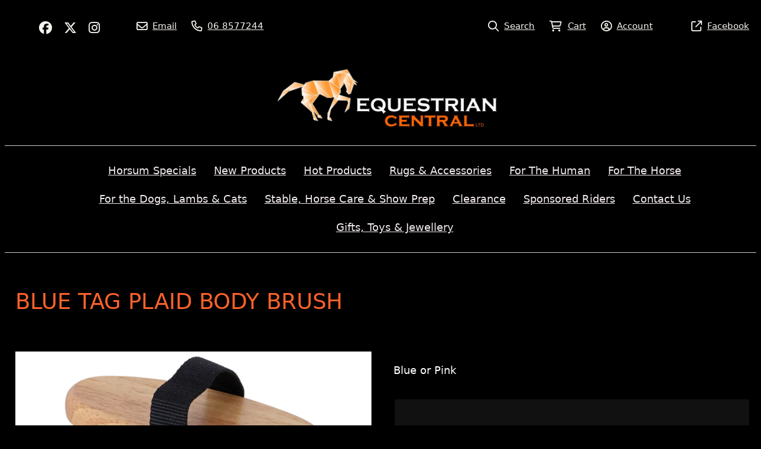

--- FILE ---
content_type: text/html;charset=utf-8
request_url: https://www.equestriancentral.co.nz/product/gb130bl2
body_size: 13267
content:
<!DOCTYPE html><html><head><title>BLUE TAG PLAID BODY BRUSH</title><meta name="viewport" content="width=device-width, initial-scale=1"></meta><meta name="robots" content="index"></meta><meta name="description" content="Blue or Pink"></meta><meta property="og:title" content="BLUE TAG PLAID BODY BRUSH"></meta><meta property="og:type" content="product"></meta><meta property="og:url" content="https://www.equestriancentral.co.nz/product/gb130bl2"></meta><meta property="og:image" content="https://cdn-asset-mel-2.airsquare.com/equestriancentral/managed/image/product/4BDAC7DC-7CDA-4A9B-94D13BEE4BBD9982-2000w.webp?20240627013039"></meta><meta property="og:description" content="Blue or Pink"></meta><meta property="og:site_name" content="Equestrian Central"></meta><meta name="twitter:site" content="@@EquestrianCent"></meta><meta name="google-site-verification" content="yng81GQl_u-G25kPYJqHryRPbXDpEU0IdOzJYwnjKeM"></meta><link rel="canonical" href="https://www.equestriancentral.co.nz/product/gb130bl2"></link><link rel="shortcut icon" href="data:image/x-icon;," type="image/x-icon"></link><script>!(function(n){function t(e){n.addEventListener(e,B)}function o(e){n.removeEventListener(e,B)}function u(e,n,t){L?C(e,n):(t||u.lazy&&void 0===t?q:S).push(e,n)}function c(e){k.head.appendChild(e)}function i(e,n){z.call(e.attributes)[y](n)}function r(e,n,t,o){return o=(n?k.getElementById(n):o)||k.createElement(e),n&&(o.id=n),t&&(o.onload=t),o}function s(e,n,t){(t=e.src)&&((n=r(m)).rel="preload",n.as=h,n.href=t,(t=e[g](w))&&n[b](w,t),(t=e[g](x))&&n[b](x,t),c(n))}function a(e,n){return z.call((n||k).querySelectorAll(e))}function f(e,n){e.parentNode.replaceChild(n,e)}function l(t,e){a("source,img",t)[y](l),i(t,function(e,n){(n=/^data-(.+)/.exec(e.name))&&t[b](n[1],e.value)}),"string"==typeof e&&e&&(t.className+=" "+e),p in t&&t[p]()}function e(e,n,t){u(function(t){(t=a(e||N))[y](s),(function o(e,n){(e=t[E]())&&((n=r(e.nodeName)).text=e.text,i(e,function(e){"type"!=e.name&&n[b](e.name,e.value)}),n.src&&!n[g]("async")?(n.onload=n.onerror=o,f(e,n)):(f(e,n),o()))})()},n,t)}var d="Defer",m="link",h="script",p="load",v="pageshow",y="forEach",g="getAttribute",b="setAttribute",E="shift",w="crossorigin",x="integrity",A=["mousemove","keydown","touchstart","wheel"],I="on"+v in n?v:p,N=h+"[type=deferjs]",j=n.IntersectionObserver,k=n.document||n,C=n.setTimeout,L=/p/.test(k.readyState),S=[],q=[],z=S.slice,B=function(e,n){for(n=I==e.type?(o(I),L=u,A[y](t),S):(A[y](o),q);n[0];)C(n[E](),n[E]())};e(),u.all=e,u.dom=function(e,n,i,c,r){u(function(t){function o(e){c&&!1===c(e)||l(e,i)}t=!!j&&new j(function(e){e[y](function(e,n){e.isIntersecting&&(t.unobserve(n=e.target),o(n))})},r),a(e||"[data-src]")[y](function(e){e[d]!=u&&(e[d]=u,t?t.observe(e):o(e))})},n,!1)},u.css=function(n,t,e,o,i){u(function(e){(e=r(m,t,o)).rel="stylesheet",e.href=n,c(e)},e,i)},u.js=function(n,t,e,o,i){u(function(e){(e=r(h,t,o)).src=n,c(e)},e,i)},u.reveal=l,n[d]=u,L||t(I)})(this);</script><link rel="stylesheet" media="print" type="text/css" id="google-fonts-css" onload="this.media='all'" href="https://fonts.googleapis.com/css2?family=Open+Sans:wght@400&amp;family=&#34;Droid+Serif&#34;:wght@400&amp;display=swap"></link><noscript><link rel="stylesheet" type="text/css" href="https://fonts.googleapis.com/css2?family=Open+Sans:wght@400&amp;family=&#34;Droid+Serif&#34;:wght@400&amp;display=swap"></link></noscript><link rel="stylesheet" type="text/css" id="css-variables" href="/asset/css/variables?timestamp=20221108072445"></link><link rel="stylesheet" type="text/css" href="https://cdn-static.airsquare.com/1137/compiled/website/css.cfm"></link><link rel="stylesheet" type="text/css" href="/asset/css/custom?timestamp=20241205073638"></link><script type="application/ld+json">
                        {
                            "@context" : "http://schema.org",
                            "@type" : "Organization",
                            "name" : "Equestrian Central",
                            "url" : "https://www.equestriancentral.co.nz"
                            
                                ,"logo" : "https://cdn-asset-mel-2.airsquare.com/equestriancentral/managed/image/logo-original.png"
                            
                                ,"contactPoint" : [
                                    {
                                        "@type" : "ContactPoint",
                                        "telephone" : "06 8577244",
                                        "contactType" : "customer service"
                                    }
                                ]
                            
                        }
                    </script><script type="deferjs" src="https://cdn-static.airsquare.com/1137/compiled/website/javascript-high-priority.cfm"></script><script type="deferjs">lazySizes.init();</script><script type="deferjs" src="https://www.googletagmanager.com/gtag/js?id=UA-77379126-1"></script><script type="deferjs">
                            window.dataLayer = window.dataLayer || [];
                            function gtag(){dataLayer.push(arguments);}
                            gtag('js', new Date());
                            gtag('config', 'UA-77379126-1',{'send_page_view': false});
                            </script><script type="deferjs" src="https://cdn-static.airsquare.com/1137/compiled/website/javascript-low-priority.cfm"></script></head><body class="header-bottom-layout-top-bottom"><!-- Google Tag Manager -->
<noscript><iframe src="//www.googletagmanager.com/ns.html?id=GTM-5JWGKV"
height="0" width="0" style="display:none;visibility:hidden"></iframe></noscript>
<script>(function(w,d,s,l,i){w[l]=w[l]||[];w[l].push({'gtm.start':
new Date().getTime(),event:'gtm.js'});var f=d.getElementsByTagName(s)[0],
j=d.createElement(s),dl=l!='dataLayer'?'&l='+l:'';j.async=true;j.src=
'//www.googletagmanager.com/gtm.js?id='+i+dl;f.parentNode.insertBefore(j,f);
})(window,document,'script','dataLayer','GTM-5JWGKV');</script>
<!-- End Google Tag Manager --><header id="header" class="headroom headroom--top" data-headroom-offset="200"><div id="header-top-wrapper"><div class="row"><div class="column size-12" id="header-top"><div id="header-top-left"><div id="header-social-navigation"><ul><li><a target="_blank" href="https://facebook.com/equestriancentral"><i class="fab fa-lg fa-facebook"></i><span>Facebook</span></a></li><li><a target="_blank" href="https://x.com/@EquestrianCent"><i class="fab fa-lg fa-x-twitter"></i><span>X (Twitter)r</span></a></li><li><a target="_blank" href="https://instagram.com/equestriancentralnz"><i class="fab fa-lg fa-instagram"></i><span>Instagram</span></a></li></ul></div><div id="header-contact-navigation"><ul><li><a target="_blank" href="mailto:sales@equestriancentral.co.nz"><i class="far fa-lg fa-envelope"></i><span>Email</span></a></li><li><a target="_blank" href="tel:06 8577244"><i class="far fa-lg fa-phone"></i><span>06 8577244</span></a></li></ul></div></div><div class="right" id="header-top-right"><div id="header-utility-navigation"><ul><li><a href="/search"><i class="far fa-lg fa-search"></i><span>Search</span></a></li><li><a href="/cart" class="cart-link"><i class="far fa-lg fa-shopping-cart"><span class="dot-wrapper hidden"><span class="dot"></span></span></i><span>Cart</span><span class="cart-item-count hidden"></span></a></li><li><a href="/account"><i class="far fa-lg fa-circle-user"></i><span>Account</span></a></li></ul></div><div id="header-custom-utility-navigation"><ul><li><a href="https://www.facebook.com/equestriancentral/"><i class="far fa-lg fa-external-link"></i><span>Facebook</span></a></li></ul></div></div></div></div></div><div id="header-bottom"><div id="header-bottom-layout-top-bottom"><div class="row"><div class="column size-12" id="header-bottom-layout-top"><div id="header-bottom-logo"><a href="/"><picture><source type="image/png" srcset="https://cdn-asset-mel-2.airsquare.com/equestriancentral/managed/image/logo-400w.png?20140408043736 400w, https://cdn-asset-mel-2.airsquare.com/equestriancentral/managed/image/logo-600w.png?20140408043736 600w, https://cdn-asset-mel-2.airsquare.com/equestriancentral/managed/image/logo-800w.png?20140408043736 800w"></source><img style="aspect-ratio: 916 / 245;" src="https://cdn-asset-mel-2.airsquare.com/equestriancentral/managed/image/logo-400w.png?20140408043736" alt="Equestrian Central logo"></img></picture></a></div><div id="header-mobile-navigation"><a href="/cart" class="cart-link"><i class="far fa-lg fa-shopping-cart"><span class="dot-wrapper hidden"><span class="dot"></span></span></i></a><a id="mobile-menu-open-link"><i class="fas fa-lg fa-bars"></i></a></div></div></div><div id="header-bottom-layout-bottom-wrapper"><div class="row"><div class="column size-12" id="header-bottom-layout-bottom"><div id="header-main-navigation"><ul><li><a href="/horsumspecials"><span>Horsum Specials</span></a></li><li><a href="/new-products"><span>New Products</span></a></li><li><a href="/seasonal-products"><span>Hot Products</span></a></li><li><a href="/for-the-horse/category/rugs-accessories"><span>Rugs &amp; Accessories</span></a></li><li><a href="/for-the-human"><span>For The Human</span></a></li><li><a href="/for-the-horse"><span>For The Horse</span></a></li><li><a href="/for-the-dogs-lambs-and-cats"><span>For the Dogs, Lambs &amp; Cats</span></a></li><li><a href="/stable-horse-care-and-show-prep"><span>Stable, Horse Care &amp; Show Prep</span></a></li><li><a href="/clearance"><span>Clearance</span></a></li><li><a href="/sponsored-riders"><span>Sponsored Riders</span></a></li><li><a href="/contact-us"><span>Contact Us</span></a></li><li><a href="/for-the-human/category/jewellery-gifts"><span>Gifts, Toys &amp; Jewellery</span></a></li></ul></div></div></div></div></div></div></header><main id="content"><script type="application/ld+json">
                    {
                        "@context": "https://schema.org/",
                        "@type": "Product",
                        "name": "BLUE TAG PLAID BODY BRUSH",
                        
                            "image": [
                                "https://cdn-asset-mel-2.airsquare.com/equestriancentral/managed/image/product/4BDAC7DC-7CDA-4A9B-94D13BEE4BBD9982-2000w.webp?20240627013039"
                            ],
                        
                            "description": "Blue or Pink",
                        
                        "offers": [
                            
                                {
                                    "@type": "Offer",
                                    "name": "BLUE TAG PLAID BODY BRUSH / Pink",
                                    "url": "https://www.equestriancentral.co.nz/product/gb130bl2?product_variant_id=D3194A71-9C4B-4E49-A3974111BC51675B",
                                    
                                        "sku": "GB130PK",
                                    
                                        "image": [
                                            "https://cdn-asset-mel-2.airsquare.com/equestriancentral/managed/image/product/4BDAC7DC-7CDA-4A9B-94D13BEE4BBD9982-2000w.webp?20240627013039"
                                        ],
                                    
                                    
                                    "priceCurrency": "NZD",
                                    "price": "14.99"
                                }
                                ,
                                {
                                    "@type": "Offer",
                                    "name": "BLUE TAG PLAID BODY BRUSH / Blue",
                                    "url": "https://www.equestriancentral.co.nz/product/gb130bl2?product_variant_id=2E95E80A-C4F7-4660-AC3DCE4BC34E3EB1",
                                    
                                        "sku": "GB130BL",
                                    
                                        "image": [
                                            "https://cdn-asset-mel-2.airsquare.com/equestriancentral/managed/image/product/4BDAC7DC-7CDA-4A9B-94D13BEE4BBD9982-2000w.webp?20240627013039"
                                        ],
                                    
                                    
                                    "priceCurrency": "NZD",
                                    "price": "14.99"
                                }
                                
                        ]
                    }
                </script><div class="row" style="padding-top: var(--space-l);"><div class="column size-12"><h1>BLUE TAG PLAID BODY BRUSH</h1></div></div><div class="row" style="padding: var(--space-l) 0;"><div class="column size-6"><div class="media-gallery"><div id="main-carousel" class="carousel" style="visibility: hidden;"><a class="carousel__slide" data-fancybox="gallery" href="https://cdn-asset-mel-2.airsquare.com/equestriancentral/managed/image/product/4BDAC7DC-7CDA-4A9B-94D13BEE4BBD9982-2000w.webp?20240627013039"><div class="image-aspect-ratio-natural" style="max-height: 500px;aspect-ratio: 1360 / 1348;"><picture><img sizes="(min-width: 1440px) 684px, (min-width: 769px) 50vw, 100vw" decoding="sync" fetchpriority="high" srcset="https://cdn-asset-mel-2.airsquare.com/equestriancentral/managed/image/product/4BDAC7DC-7CDA-4A9B-94D13BEE4BBD9982-500w.webp?20240627013039 500w,https://cdn-asset-mel-2.airsquare.com/equestriancentral/managed/image/product/4BDAC7DC-7CDA-4A9B-94D13BEE4BBD9982-600w.webp?20240627013039 600w,https://cdn-asset-mel-2.airsquare.com/equestriancentral/managed/image/product/4BDAC7DC-7CDA-4A9B-94D13BEE4BBD9982-700w.webp?20240627013039 700w,https://cdn-asset-mel-2.airsquare.com/equestriancentral/managed/image/product/4BDAC7DC-7CDA-4A9B-94D13BEE4BBD9982-800w.webp?20240627013039 800w,https://cdn-asset-mel-2.airsquare.com/equestriancentral/managed/image/product/4BDAC7DC-7CDA-4A9B-94D13BEE4BBD9982-900w.webp?20240627013039 900w,https://cdn-asset-mel-2.airsquare.com/equestriancentral/managed/image/product/4BDAC7DC-7CDA-4A9B-94D13BEE4BBD9982-1000w.webp?20240627013039 1000w,https://cdn-asset-mel-2.airsquare.com/equestriancentral/managed/image/product/4BDAC7DC-7CDA-4A9B-94D13BEE4BBD9982-1250w.webp?20240627013039 1250w,https://cdn-asset-mel-2.airsquare.com/equestriancentral/managed/image/product/4BDAC7DC-7CDA-4A9B-94D13BEE4BBD9982-1500w.webp?20240627013039 1500w" src="https://cdn-asset-mel-2.airsquare.com/equestriancentral/managed/image/product/4BDAC7DC-7CDA-4A9B-94D13BEE4BBD9982-800w.webp?20240627013039"></img></picture></div></a><a class="carousel__slide" data-fancybox="gallery" href="https://cdn-asset-mel-2.airsquare.com/equestriancentral/managed/image/product/A51D2842-EAD8-4A67-AEEDF8B7C3D3B23B-2000w.webp?20240627013053"><div class="image-aspect-ratio-natural" style="max-height: 500px;aspect-ratio: 1360 / 1336;"><picture><img sizes="(min-width: 1440px) 684px, (min-width: 769px) 50vw, 100vw" decoding="async" data-lazy-srcset="https://cdn-asset-mel-2.airsquare.com/equestriancentral/managed/image/product/A51D2842-EAD8-4A67-AEEDF8B7C3D3B23B-500w.webp?20240627013053 500w,https://cdn-asset-mel-2.airsquare.com/equestriancentral/managed/image/product/A51D2842-EAD8-4A67-AEEDF8B7C3D3B23B-600w.webp?20240627013053 600w,https://cdn-asset-mel-2.airsquare.com/equestriancentral/managed/image/product/A51D2842-EAD8-4A67-AEEDF8B7C3D3B23B-700w.webp?20240627013053 700w,https://cdn-asset-mel-2.airsquare.com/equestriancentral/managed/image/product/A51D2842-EAD8-4A67-AEEDF8B7C3D3B23B-800w.webp?20240627013053 800w,https://cdn-asset-mel-2.airsquare.com/equestriancentral/managed/image/product/A51D2842-EAD8-4A67-AEEDF8B7C3D3B23B-900w.webp?20240627013053 900w,https://cdn-asset-mel-2.airsquare.com/equestriancentral/managed/image/product/A51D2842-EAD8-4A67-AEEDF8B7C3D3B23B-1000w.webp?20240627013053 1000w,https://cdn-asset-mel-2.airsquare.com/equestriancentral/managed/image/product/A51D2842-EAD8-4A67-AEEDF8B7C3D3B23B-1250w.webp?20240627013053 1250w,https://cdn-asset-mel-2.airsquare.com/equestriancentral/managed/image/product/A51D2842-EAD8-4A67-AEEDF8B7C3D3B23B-1500w.webp?20240627013053 1500w" data-lazy-src="https://cdn-asset-mel-2.airsquare.com/equestriancentral/managed/image/product/A51D2842-EAD8-4A67-AEEDF8B7C3D3B23B-800w.webp?20240627013053"></img></picture></div></a></div><p id="main-carousel-hint" class="hint" style="visibility: hidden;"><i class="far fa-search-plus"></i>Click to enlarge</p><div id="thumbnail-carousel" class="carousel" style="visibility: hidden;"><a class="carousel__slide image-link-hover-effect-fade" data-id="4BDAC7DC-7CDA-4A9B-94D13BEE4BBD9982"><div class="image-aspect-ratio-square"><picture><img decoding="sync" fetchpriority="high" srcset="https://cdn-asset-mel-2.airsquare.com/equestriancentral/managed/image/product/4BDAC7DC-7CDA-4A9B-94D13BEE4BBD9982-100w.webp?20240627013039 1x,https://cdn-asset-mel-2.airsquare.com/equestriancentral/managed/image/product/4BDAC7DC-7CDA-4A9B-94D13BEE4BBD9982-200w.webp?20240627013039 2x" src="https://cdn-asset-mel-2.airsquare.com/equestriancentral/managed/image/product/4BDAC7DC-7CDA-4A9B-94D13BEE4BBD9982-100w.webp?20240627013039"></img></picture></div></a><a class="carousel__slide image-link-hover-effect-fade" data-id="A51D2842-EAD8-4A67-AEEDF8B7C3D3B23B"><div class="image-aspect-ratio-square"><picture><img decoding="sync" fetchpriority="high" srcset="https://cdn-asset-mel-2.airsquare.com/equestriancentral/managed/image/product/A51D2842-EAD8-4A67-AEEDF8B7C3D3B23B-100w.webp?20240627013053 1x,https://cdn-asset-mel-2.airsquare.com/equestriancentral/managed/image/product/A51D2842-EAD8-4A67-AEEDF8B7C3D3B23B-200w.webp?20240627013053 2x" src="https://cdn-asset-mel-2.airsquare.com/equestriancentral/managed/image/product/A51D2842-EAD8-4A67-AEEDF8B7C3D3B23B-100w.webp?20240627013053"></img></picture></div></a></div></div><script type="deferjs"> 

                        const mainCarousel = new Carousel(document.querySelector("#main-carousel"), {
                            Dots: false,
                            
                            friction: 0.8,
                            slidesPerPage: 1,
                            Autoplay: false,
                            on: {
                                ready: function(carousel) {
                                    $('#main-carousel').css('visibility','visible');
                                    $('#main-carousel-hint').css('visibility','visible');
                                }
                            }
                        });

                        
                            const thumbCarousel = new Carousel(document.querySelector("#thumbnail-carousel"), {
                                Sync: {
                                    target: mainCarousel,
                                    friction: 0,
                                    Autoplay: false
                                },
                                Dots: false,
                                center: true,
                                infinite: false,
                                friction: 0.8,
                                Autoplay: false,
                                on: {
                                    ready: function(carousel) {
                                        $('#thumbnail-carousel').css('visibility','visible');
                                    }
                                }                                
                            });
                        
                            
                                Fancybox.bind('[data-fancybox="gallery"]', {
                                    mainClass: 'media-gallery-fancybox-container',
                                    Image: {
                                        zoom: false
                                    },
                                    Carousel: {
                                        friction: 0.8,
                                        Autoplay: false,
                                        on: {
                                            change: (that) => {
                                                mainCarousel.slideTo(mainCarousel.findPageForSlide(that.page), {
                                                    friction: 0
                                                });
                                            },
                                        }
                                    },
                                    Thumbs: {
                                        Carousel: {
                                            Autoplay: false
                                        }
                                    }
                                });
                            
                        </script></div><div class="column size-6"><div class="block"><p>Blue or Pink</p></div><form action="/cart" method="post" id="add-to-cart-form" class="block"><input type="hidden" name="action" value="add_items"></input><input type="hidden" name="item_type_1" value="2"></input><fieldset><div><h4>Colour</h4><p><label class="hidden" id="add-to-cart-form-option-colour-label" for="add-to-cart-form-option-colour-input">Colour</label><select style="width: 100%;" id="add-to-cart-form-option-colour-input" name="item_id_1"><option value="">Please choose ...</option><option value="D3194A71-9C4B-4E49-A3974111BC51675B" data-track_stock="0" data-allow_order_on_website_if_no_available_stock="1" data-available_stock="0" data-min_website_quantity="1" data-default_website_quantity="1" data-website_quantity_step_interval="1" data-product_image_id="4BDAC7DC-7CDA-4A9B-94D13BEE4BBD9982" data-sell_price="14.99" data-afterpay_price="3.75" data-sku="GB130PK" data-option_values="Pink" data-person_favourite="false" data-organisation_favourite="false">Pink</option><option value="2E95E80A-C4F7-4660-AC3DCE4BC34E3EB1" data-track_stock="0" data-allow_order_on_website_if_no_available_stock="1" data-available_stock="0" data-min_website_quantity="1" data-default_website_quantity="1" data-website_quantity_step_interval="1" data-product_image_id="4BDAC7DC-7CDA-4A9B-94D13BEE4BBD9982" data-sell_price="14.99" data-afterpay_price="3.75" data-sku="GB130BL" data-option_values="Blue" data-person_favourite="false" data-organisation_favourite="false">Blue</option></select></p></div><div id="variant-aggregate-pricing"><h4>Price</h4><p class="price"><span>$14.99</span></p><p class="afterpay">or 4 interest free payments of <strong>$3.75</strong> with <a onclick="window['afterpay-dialog'].showModal();"><img class="logo" alt="Afterpay" src="https://cdn-static.airsquare.com/1137/asset/image/afterpay.svg"></img></a></p></div><div id="variant-missing-price" class="hidden"><h4>Price</h4><p class="price" id="variant-missing-price-text"></p></div><div id="variant-pricing" class="hidden"><h4>Price</h4><p class="price"><span id="variant-pricing-comparison" class="comparison">$<span id="variant-pricing-comparison-price"></span></span><span id="variant-pricing-sell">$<span id="variant-pricing-sell-price"></span></span></p><p class="afterpay" id="variant-pricing-afterpay">or 4 interest free payments of <strong>$<span id="variant-pricing-afterpay-price"></span></strong> with <a onclick="window['afterpay-dialog'].showModal();"><img class="logo" alt="Afterpay" src="https://cdn-static.airsquare.com/1137/asset/image/afterpay.svg"></img></a></p></div><div id="variant-volume-discounts" class="hidden"><h4>Volume discounts</h4><div class="volume-discounts"></div><template id="variant-volume-discounts-template"><p>Buy {{min_quantity}} or more for <strong>${{sell_price}}
                                                    </strong> each (Save {{saving_percentage}}%)</p></template></div><div id="variant-availability" class="hidden"><h4>Availability</h4><p id="variant-availability-in-stock" class="in-stock">In stock</p><p id="variant-availability-back-order" class="in-stock">In stock</p><p id="variant-availability-out-of-stock" class="out-of-stock">Out of stock</p><p id="variant-availability-back-in-stock-alert-link" class="back-in-stock-alert-link dialog-supported hidden"><a onclick="openBackInStockAlertDialog();"><i class="far fa-lg fa-envelope"></i>Email me when back in stock</a></p></div><div id="variant-add-to-cart" class="hidden"><div><h4>Quantity</h4><p class="help hidden" id="variant-add-to-cart-quantity-help"></p><p><input type="number" name="item_quantity_1" min="0" style="width: 120px;" id="add-to-cart-form-quantity-input"></input><span class="measurement-unit hidden" id="variant-measurement-unit"></span></p></div><div class="button-panel block"><button type="submit" name="submit" class="button" id="add-to-cart-form-submit-input"><i class="fas fa-lg fa-plus"></i>Add to cart</button></div></div><div id="variant-favourite" class="hidden"><p class="favourite-options"><a id="add-to-person-favourites" class="hidden"><i class="far fa-heart"></i>Add to wishlist</a><a id="remove-from-person-favourites" class="hidden"><i class="fas fa-heart"></i>Remove from wishlist</a></p></div><script type="deferjs">

                                        var show_in_stock_if_available_on_back_order = true;
                                        var quantity_changed = false;

                                        $('#add-to-cart-form-quantity-input').on('change', function() {
                                            quantity_changed = true;
                                        });

                                        
                                            
                                                $("select[name='item_id_1']").change(function() {
                                                    var variant_data = $("select[name='item_id_1'] option:selected").data();
                                                    if(!jQuery.isEmptyObject(variant_data)) {
                                                        $('#variant-aggregate-pricing').addClass('hidden');
                                                        $('#variant-sku').addClass('hidden');
                                                        $('#variant-missing-price').addClass('hidden');
                                                        $('#variant-pricing').addClass('hidden');
                                                        $('#variant-volume-discounts').addClass('hidden');
                                                        $('#variant-availability').addClass('hidden');
                                                        $('#variant-add-to-cart').addClass('hidden');
                                                        $('#variant-add-to-cart-quantity-help').addClass('hidden');
                                                        $('#variant-pricing-afterpay').addClass('hidden');
                                                        $('#variant-measurement-unit').addClass('hidden');
                                                        if(variant_data.product_image_id) {
                                                            mainCarousel.slideTo($("#thumbnail-carousel .carousel__slide[data-id='" + variant_data.product_image_id + "']").index());
                                                        }
                                                        if(variant_data.sku) {
                                                            $('#variant-sku p').text(variant_data.sku);
                                                            $('#variant-sku').removeClass('hidden');
                                                        }
                                                        if(variant_data.track_stock) {
                                                            $('#variant-availability-in-stock').addClass('hidden');
                                                            $('#variant-availability-back-order').addClass('hidden');
                                                            $('#variant-availability-out-of-stock').addClass('hidden');
                                                            $('#variant-availability-back-in-stock-alert-link').addClass('hidden');
                                                            if(variant_data.available_stock > 0) {
                                                                $('#variant-availability-stock').text(variant_data.available_stock);
                                                                $('#variant-availability-in-stock').removeClass('hidden');
                                                            }
                                                            else {
                                                                if(variant_data.allow_order_on_website_if_no_available_stock) {
                                                                    $('#variant-availability-back-order').removeClass('hidden');
                                                                    if(!show_in_stock_if_available_on_back_order) {
                                                                        $('#variant-availability-back-in-stock-alert-link').removeClass('hidden');
                                                                    }
                                                                }
                                                                else {
                                                                    $('#variant-availability-out-of-stock').removeClass('hidden');
                                                                    $('#variant-availability-back-in-stock-alert-link').removeClass('hidden');
                                                                }
                                                            }
                                                            $('#variant-availability').removeClass('hidden');
                                                        }
                                                        
                                                        if(variant_data.sell_price) {
                                                            $('#variant-pricing-comparison').addClass('hidden');
                                                            $('#variant-pricing-sell').removeClass('sale');
                                                            $('#variant-pricing-sell-price').text(variant_data.sell_price);
                                                            if(variant_data.comparison_price && variant_data.comparison_price != variant_data.sell_price) {
                                                                $('#variant-pricing-sell').addClass('sale');
                                                                $('#variant-pricing-comparison-price').text(variant_data.comparison_price);
                                                                $('#variant-pricing-comparison').removeClass('hidden');
                                                            }
                                                            if(variant_data.afterpay_price) {
                                                                $('#variant-pricing-afterpay').removeClass('hidden');
                                                                $('#variant-pricing-afterpay-price').text(variant_data.afterpay_price);
                                                            }
                                                            $('#variant-pricing').removeClass('hidden');
                                                            if(variant_data.volume_discounts) {
                                                                $('#variant-volume-discounts div').empty();
                                                                var volume_discounts = JSON.parse(variant_data.volume_discounts.replace(/'/g, '"'));
                                                                for (let i = 0; i < volume_discounts.length; i++) {
                                                                    var template = $('#variant-volume-discounts-template').clone()[0].innerHTML;
                                                                    template = template.replace('{{min_quantity}}',volume_discounts[i].min_quantity);
                                                                    template = template.replace('{{sell_price}}',volume_discounts[i].sell_price);
                                                                    template = template.replace('{{saving_percentage}}',Math.round(volume_discounts[i].saving_percentage));
                                                                    $('#variant-volume-discounts div').append(template);
                                                                }
                                                                $('#variant-volume-discounts').removeClass('hidden');
                                                            }
                                                            if(!(variant_data.track_stock === 1 && variant_data.allow_order_on_website_if_no_available_stock === 0 && variant_data.available_stock <= 0)) {
                                                                $('#add-to-cart-form-quantity-input').attr('step',variant_data.website_quantity_step_interval);
                                                                if(variant_data.min_website_quantity != 1 || variant_data.website_quantity_step_interval != 1) {
                                                                    $('#variant-add-to-cart-quantity-help').text('Minimum of ' + variant_data.min_website_quantity + ', increase in steps of ' + variant_data.website_quantity_step_interval + '.').removeClass('hidden');
                                                                }
                                                                if(!quantity_changed) {
                                                                    $('#add-to-cart-form-quantity-input').val(variant_data.default_website_quantity);
                                                                }
                                                                $('#variant-add-to-cart').removeClass('hidden');
                                                            }
                                                        }
                                                        else if(variant_data.missing_price_text) {
                                                            $('#variant-missing-price-text').text(variant_data.missing_price_text);
                                                            $('#variant-missing-price').removeClass('hidden');
                                                        }
                                                        if(variant_data.measurement_unit) {
                                                            $('#variant-measurement-unit').text(variant_data.measurement_unit);
                                                            $('#variant-measurement-unit').removeClass('hidden');
                                                        }
                                                        $('#variant-favourite').removeClass('hidden');
                                                        if(variant_data.person_favourite) {
                                                            $('#add-to-person-favourites').addClass('hidden');
                                                            $('#remove-from-person-favourites').removeClass('hidden');
                                                        }
                                                        else {
                                                            $('#remove-from-person-favourites').addClass('hidden');
                                                            $('#add-to-person-favourites').removeClass('hidden');
                                                        }
                                                        if(variant_data.organisation_favourite) {
                                                            $('#add-to-organisation-favourites').addClass('hidden');
                                                            $('#remove-from-organisation-favourites').removeClass('hidden');
                                                        }
                                                        else {
                                                            $('#remove-from-organisation-favourites').addClass('hidden');
                                                            $('#add-to-organisation-favourites').removeClass('hidden');
                                                        }
                                                    }
                                                    else {
                                                        $('#variant-aggregate-pricing').removeClass('hidden');
                                                        $('#variant-sku').addClass('hidden');
                                                        $('#variant-missing-price').addClass('hidden');
                                                        $('#variant-measurement-unit').addClass('hidden');
                                                        $('#variant-pricing').addClass('hidden');
                                                        $('#variant-volume-discounts').addClass('hidden');
                                                        $('#variant-availability').addClass('hidden');
                                                        $('#variant-add-to-cart').addClass('hidden');
                                                        $('#variant-favourite').addClass('hidden');
                                                    }
                                                })
                                            
                                        

                                        $("#add-to-cart-form-submit-input").click(function() {
                                            if($("select[name='item_id_1']").val()=='') {
                                                alert('Please select a product');
                                                return false;
                                            }
                                            else {

                                                var quantity = $('#add-to-cart-form-quantity-input').val();
                                                var variant_data = $("select[name='item_id_1'] option:selected").data();

                                                
                                                    
                                                        if(!$.isNumeric(quantity) || parseFloat(quantity) <= 0) {
                                                            alert(`Please enter a valid quantity, it must be a number greater than zero.`);
                                                            return false;
                                                        }
                                                        if(!Number.isInteger(Number((quantity / variant_data.website_quantity_step_interval).toFixed(8)))) {
                                                            alert('Please enter a quantity in steps of ' + variant_data.website_quantity_step_interval);
                                                        }
                                                    
                                                
                                                    
                                                    var google_analytics_item = {};
                                                    if(variant_data.sku) {
                                                        google_analytics_item.item_id = variant_data.sku;
                                                    }
                                                    google_analytics_item.item_name = `BLUE TAG PLAID BODY BRUSH`;
                                                    google_analytics_item.item_variant = variant_data.option_values;
                                                    google_analytics_item.price = variant_data.sell_price.toString().replace(/,/g, '');
                                                    google_analytics_item.quantity = $('#add-to-cart-form-quantity-input').val();
                                                    gtag('event', 'add_to_cart', {
                                                        'items': [google_analytics_item],
                                                        'currency': 'NZD'
                                                    });
                                                
                                                    var data = {};
                                                    $.each($('#add-to-cart-form').serializeArray(), function(i, field) {
                                                        data[field.name] = field.value;
                                                    });
                                                    $.ajax({
                                                        type: "POST",
                                                        url: '/ajax/cart/add-items',
                                                        data: data,
                                                        timeout: 5000,
                                                        cache: false,
                                                        success: function(data) {
                                                            showCartItemCount();
                                                        }
                                                    });
                                                    if(dialog_supported) {
                                                        window['added-to-cart-dialog'].showModal();
                                                        return false;
                                                    }
                                                
                                            }
                                        });

                                        $('#add-to-cart-form').disableAndChangeOnSubmit('add-to-cart-form-submit-input','Adding ...');

                                        $('#add-to-person-favourites').click(function() {
                                            if($("select[name='item_id_1']").val()=='') {
                                                alert('Please select a product');
                                                return false;
                                            }
                                            else {
                                                var data = {};
                                                $.each($('#add-to-cart-form').serializeArray(), function(i, field) {
                                                    data[field.name] = field.value;
                                                });
                                                var product_variant_id = data.item_id_1;
                                                $.ajax({
                                                    type: "POST",
                                                    url: '/ajax/add-to-person-favourites',
                                                    timeout: 5000,
                                                    data: data,
                                                    cache: false,
                                                    success: function(data) {
                                                        $("select[name='item_id_1'] option:selected").data('person_favourite',true);
                                                        $('#add-to-person-favourites').addClass('hidden');
                                                        $('#remove-from-person-favourites').removeClass('hidden');
                                                    },
                                                    error: function(data) {
                                                        var redirect_url = '/product/gb130bl2?action=add_to_person_favourites&product_variant_id=' + product_variant_id;
                                                        if(data.status == 401) {
                                                            $(location).attr('href','/account/login?redirect_url=' + encodeURIComponent(redirect_url));
                                                        }
                                                    }
                                                });
                                            }
                                        });

                                        $('#remove-from-person-favourites').click(function() {
                                            if($("select[name='item_id_1']").val()=='') {
                                                alert('Please select a product');
                                                return false;
                                            }
                                            else {
                                                var data = {};
                                                $.each($('#add-to-cart-form').serializeArray(), function(i, field) {
                                                    data[field.name] = field.value;
                                                });
                                                $.ajax({
                                                    type: "POST",
                                                    url: '/ajax/remove-from-person-favourites',
                                                    timeout: 5000,
                                                    data: data,
                                                    cache: false,
                                                    success: function(data) {
                                                        $("select[name='item_id_1'] option:selected").data('person_favourite',false);
                                                        $('#remove-from-person-favourites').addClass('hidden');
                                                        $('#add-to-person-favourites').removeClass('hidden');
                                                    }
                                                });
                                            }
                                        });

                                        </script></fieldset></form></div></div><style>
                #row-7530A06E-3143-47F8-BC728E990CB727A5-wrapper {
                    
                }
            </style><div class="row-wrapper" id="row-7530A06E-3143-47F8-BC728E990CB727A5-wrapper" style="border-top: 0px solid var(--row-border-colour);border-bottom: 0px solid var(--row-border-colour);"><div class="content-wrapper"><div></div><div class="content"><div id="&gt;row-7530A06E-3143-47F8-BC728E990CB727A5" class="row vertical-align-content-centre vertical-align-columns-top"><div class="column user-defined-content size-12"><p>Wood back plaid body brush.<br />
Firm synthetic Bristles that are 2.5cm long.<br />
Nylon web handstrap.</p></div></div></div><div></div></div></div><div class="row" style="padding: var(--space-l) 0;"><div class="column size-12"><h3>Share</h3><ul class="icons horizontal"><li><a target="_blank" rel="nofollow" href="https://facebook.com/sharer.php?u=https://www.equestriancentral.co.nz/product/gb130bl2"><span><i class="fab fa-lg fa-facebook"></i></span><span>Facebook</span></a></li><li><a target="_blank" rel="nofollow" href="https://x.com/intent/post?text=BLUE TAG PLAID BODY BRUSH https://www.equestriancentral.co.nz/product/gb130bl2"><span><i class="fab fa-lg fa-x-twitter"></i></span><span>X (Twitter)</span></a></li><li><a target="_blank" rel="nofollow" href="https://pinterest.com/pin/create/button/?url=https://www.equestriancentral.co.nz/product/gb130bl2&amp;description=BLUE TAG PLAID BODY BRUSH&amp;media=https://cdn-asset-mel-2.airsquare.com/equestriancentral/managed/image/product/4BDAC7DC-7CDA-4A9B-94D13BEE4BBD9982-2000w.webp?20240627013039"><span><i class="fab fa-lg fa-pinterest"></i></span><span>Pinterest</span></a></li></ul></div></div><script type="deferjs">
                gtag('event', 'view_item', {
                    'items': [{
                        
                        'item_name': `BLUE TAG PLAID BODY BRUSH`
                    }],
                    'currency': 'NZD'
                });
            </script><div class="dialog-supported hidden"><dialog id="back-in-stock-alert-dialog" class="full-screen-mobile" style="width: 600px;"><div class="dialog-close"><a onclick="closeBackInStockAlertDialog();"><i class="far fa-lg fa-xmark"></i></a></div><div class="dialog-wrapper"><h2>Email me when back in stock</h2><div id="back-in-stock-alert-error" class="block hidden error-box"><ul></ul></div><div id="back-in-stock-alert-success" class="block hidden success-box"><span><i class="far fa-lg fa-check"></i></span><span>All set up! We'll send you an email once this product is back in stock.</span></div><form id="back-in-stock-alert-form"><fieldset><div id="back-in-stock-alert-form-first-name"><h4>First name</h4><p><label for="back-in-stock-alert-form-first-name-input" id="back-in-stock-alert-form-first-name-label" class="hidden">First name</label><input type="text" name="first_name" value="" autocomplete="name" id="back-in-stock-alert-form-first-name-input" maxlength="50" tabindex="1" style="max-width: 200px;" autocorrect="off"></input></p></div><div id="back-in-stock-alert-form-email-address"><h4>Email address</h4><p><label for="back-in-stock-alert-form-email-address-input" id="back-in-stock-alert-form-email-address-label" class="hidden">Email address</label><input type="text" name="email_address" value="" autocomplete="email" id="back-in-stock-alert-form-email-address-input" maxlength="320" tabindex="2" style="max-width: 400px;" autocapitalize="off" autocorrect="off"></input></p></div><div class="button-panel"><button type="button" name="submit" id="back-in-stock-alert-form-submit-input" tabindex="3" class="button"><i class="far fa-lg fa-check"></i>Submit</button></div></fieldset></form></div></dialog><dialog id="afterpay-dialog" class="full-screen-mobile" style="width: 900px;"><div class="dialog-close"><a onclick="window['afterpay-dialog'].close();"><i class="far fa-lg fa-xmark"></i></a></div><div class="dialog-wrapper no-padding"><a href="https://www.afterpay.com/terms" target="_blank"><img class="hidden-non-mobile-portrait" src="https://cdn-static.airsquare.com/1137/asset/image/afterpay-dialog-mobile.png"></img><img class="hidden-mobile-portrait" src="https://cdn-static.airsquare.com/1137/asset/image/afterpay-dialog-desktop.png"></img></a></div></dialog></div><script type="deferjs">

                

                    function openBackInStockAlertDialog() {
                        resetBackInStockAlertForm();
                        window['back-in-stock-alert-dialog'].showModal();
                    }

                    function resetBackInStockAlertForm() {
                        $('#back-in-stock-alert-error').addClass('hidden');
                        $('#back-in-stock-alert-success').addClass('hidden');
                        $('#back-in-stock-alert-form').removeClass('hidden');
                    }

                    function closeBackInStockAlertDialog() {
                        window['back-in-stock-alert-dialog'].close();
                    }

                    $('#back-in-stock-alert-form-submit-input').click(function() {

                        $(this).attr('disabled',true).html('<i class="fal fa-lg fa-spinner-third fa-spin"></i>Submitting ...');

                        $('#back-in-stock-alert-error').addClass('hidden');
                        $('#back-in-stock-alert-error ul').html('');

                        $('#back-in-stock-alert-form-first-name-input').removeClass('error');
                        $('#back-in-stock-alert-form-email-address-input').removeClass('error');

                        var data = {};
                        data.item_type_1 = $('input[name="item_type_1"]').val();
                        if(data.item_type_1 == 1) {
                            data.item_id_1 = $('input[name="item_id_1"]').val();
                        }
                        else if(data.item_type_1 == 2) {
                            data.item_id_1 = $('select[name="item_id_1"]').val();
                        }
                        data.first_name = $('#back-in-stock-alert-form-first-name-input').val();
                        data.email_address = $('#back-in-stock-alert-form-email-address-input').val();

                        $.ajax({
                            type: "POST",
                            url: '/ajax/add-back-in-stock-alert',
                            timeout: 5000,
                            data: data,
                            cache: false,
                            success: function(data) {
                                $('#back-in-stock-alert-form').addClass('hidden');
                                $('#back-in-stock-alert-success').removeClass('hidden');
                                $('#back-in-stock-alert-form-submit-input').attr('disabled',false).html('Submit');
                            },
                            error: function(data) {
                                var error_codes = JSON.parse(data.responseText);
                                console.log(error_codes)
                                for (var i = 0; i < error_codes.length; i++) {
                                    var error_code = error_codes[i];
                                    var error_message = 'Something went wrong, please refresh your page and try again';
                                    if(error_code == 'missing_first_name') {
                                        $('#back-in-stock-alert-form-first-name-input').addClass('error');
                                        error_message = 'Please enter your first name';
                                    }
                                    else if(error_code == 'missing_email_address') {
                                        $('#back-in-stock-alert-form-email-address-input').addClass('error');
                                        error_message = 'Please enter your email address';
                                    }
                                    else if(error_code == 'invalid_email_address') {
                                        $('#back-in-stock-alert-form-email-address-input').addClass('error');
                                        error_message = 'Please enter a valid email address';
                                    }
                                    $('#back-in-stock-alert-error ul').append('<li>' + error_message +'</li>');
                                }
                                $('#back-in-stock-alert-error').removeClass('hidden');
                                $('#back-in-stock-alert-form-submit-input').attr('disabled',false).html('Submit');
                            }
                        });

                    });

                

            </script></main><footer id="footer"><div id="footer-top"><div class="row"><div class="column size-3"><ul class="icons"><li><a href="/freight-information"><span>Freight information</span></a></li><li><a href="/returns-policy"><span>Returns Policy</span></a></li><li><a href="/terms-and-conditions"><span>Terms and Conditions</span></a></li><li><a href="/privacy"><span>Privacy</span></a></li><li><a href="http://www.equestriancentral.co.nz/articles"><span>Articles</span></a></li></ul></div><div class="column size-3"><ul class="icons"><li><a target="_blank" href="https://facebook.com/equestriancentral"><span><i class="fab fa-lg fa-fw fa-facebook"></i></span><span>Facebook</span></a></li><li><a target="_blank" href="https://x.com/@EquestrianCent"><span><i class="fab fa-lg fa-fw fa-x-twitter"></i></span><span>X (Twitter)</span></a></li><li><a target="_blank" href="https://instagram.com/equestriancentralnz"><span><i class="fab fa-lg fa-fw fa-instagram"></i></span><span>Instagram</span></a></li></ul></div><div class="column size-3"><p>74 High Street<br/>Waipawa<br/>Central Hawkes Bay 4210<br/>New Zealand<br/><a target="_blank" href="https://maps.google.com?q=74 High Street,Waipawa,Central Hawkes Bay,4210,New Zealand"><i class="far fa-map-marker-alt"></i>Map</a></p></div><div class="column size-3"><ul class="icons"><li><a target="_blank" href="mailto:sales@equestriancentral.co.nz"><span><i class="far fa-lg fa-lg fa-fw fa-envelope"></i></span><span>Email</span></a></li><li><a target="_blank" href="tel:06 8577244"><span><i class="far fa-lg fa-fw fa-phone"></i></span><span>06 8577244</span></a></li></ul></div></div></div><div id="footer-attribution"><div class="row"><div class="column size-12"><p>© Copyright 2026 Equestrian Central. Powered by <a href="https://www.airsquare.com" target="_blank">Airsquare</a>.</p></div></div></div></footer><nav id="mobile-menu-wrapper"><div id="mobile-menu"><div id="mobile-menu-close-link"><a><i class="far fa-lg fa-xmark"></i></a></div><div id="mobile-menu-utility-navigation"><ul><li><a href="/search"><i class="far fa-fw fa-lg fa-search"></i><span>Search</span></a></li><li><a href="/cart" class="cart-link"><i class="far fa-fw fa-lg fa-shopping-cart"><span class="dot-wrapper hidden"><span class="dot"></span></span></i><span>Cart</span><span class="cart-item-count hidden"></span></a></li><li><a href="/account"><i class="far fa-fw fa-lg fa-circle-user"></i><span>Account</span></a></li></ul></div><div id="mobile-menu-custom-utility-navigation"><ul><li><a href="https://www.facebook.com/equestriancentral/"><i class="far fa-fw fa-lg fa-external-link"></i><span>Facebook</span></a></li></ul></div><div id="mobile-menu-main-navigation"><ul><li><a href="/horsumspecials"><span>Horsum Specials</span></a></li><li><a href="/new-products"><span>New Products</span></a></li><li><a href="/seasonal-products"><span>Hot Products</span></a></li><li><a href="/for-the-horse/category/rugs-accessories"><span>Rugs &amp; Accessories</span></a></li><li><a href="/for-the-human"><span>For The Human</span></a></li><li><a href="/for-the-horse"><span>For The Horse</span></a></li><li><a href="/for-the-dogs-lambs-and-cats"><span>For the Dogs, Lambs &amp; Cats</span></a></li><li><a href="/stable-horse-care-and-show-prep"><span>Stable, Horse Care &amp; Show Prep</span></a></li><li><a href="/clearance"><span>Clearance</span></a></li><li><a href="/sponsored-riders"><span>Sponsored Riders</span></a></li><li><a href="/contact-us"><span>Contact Us</span></a></li><li><a href="/for-the-human/category/jewellery-gifts"><span>Gifts, Toys &amp; Jewellery</span></a></li></ul></div><div id="mobile-menu-contact-navigation"><ul><li><a target="_blank" href="mailto:sales@equestriancentral.co.nz"><i class="far fa-fw fa-lg fa-envelope"></i><span>Email</span></a></li><li><a target="_blank" href="tel:06 8577244"><i class="far fa-fw fa-lg fa-phone"></i><span>06 8577244</span></a></li></ul></div><div id="mobile-menu-social-navigation"><ul><li><a target="_blank" href="https://facebook.com/equestriancentral"><i class="fab fa-fw fa-lg fa-facebook"></i><span>Facebook</span></a></li><li><a target="_blank" href="https://x.com/@EquestrianCent"><i class="fab fa-fw fa-lg fa-x-twitter"></i><span>X (Twitter)r</span></a></li><li><a target="_blank" href="https://instagram.com/equestriancentralnz"><i class="fab fa-fw fa-lg fa-instagram"></i><span>Instagram</span></a></li></ul></div></div></nav><div class="dialog-supported hidden"><dialog id="added-to-cart-dialog" class="added-to-cart-dialog" style="width: 400px;"><div class="dialog-wrapper"><h2 style="text-align:center;">Added to cart</h2><p><a class="button secondary" onclick="window['added-to-cart-dialog'].close();" style="width: 100%; text-align:center;"><i class="fas fa-angle-left"></i>Continue shopping</a></p><p><a class="button" href="/cart" style="width: 100%; text-align:center;">View cart &amp; checkout<i class="far fa-angle-right right"></i></a></p></div></dialog></div><script type="deferjs">
                            gtag('event', 'page_view');
                            function cookieConsentGoogleAnalytics(settings) {
                                if(settings.indexOf('analytics') != -1) {
                                    window['ga-disable-UA-77379126-1']=false;
                                    if(settings.indexOf('marketing') != -1) {
                                        gtag('set', 'allow_google_signals', true);
                                    }
                                    gtag('event', 'page_view');
                                }
                            }
                        </script><script type="deferjs">
                    cookieConsentScripts('necessary|preferences|analytics|marketing');
                    </script><script type="deferjs">
                    AOSMobile.init({ offset: 200 });
                    AOSNonMobile.init({ offset: 200 });
                    document.querySelectorAll('img').forEach(function(img) {
                        img.addEventListener('load', function() {
                            AOSMobile.refresh();
                            AOSNonMobile.refresh();
                        })
                    });
                </script></body></html>

--- FILE ---
content_type: text/css;charset=UTF-8
request_url: https://www.equestriancentral.co.nz/asset/css/custom?timestamp=20241205073638
body_size: -104
content:
.afterpay .logo { filter: invert(1); }